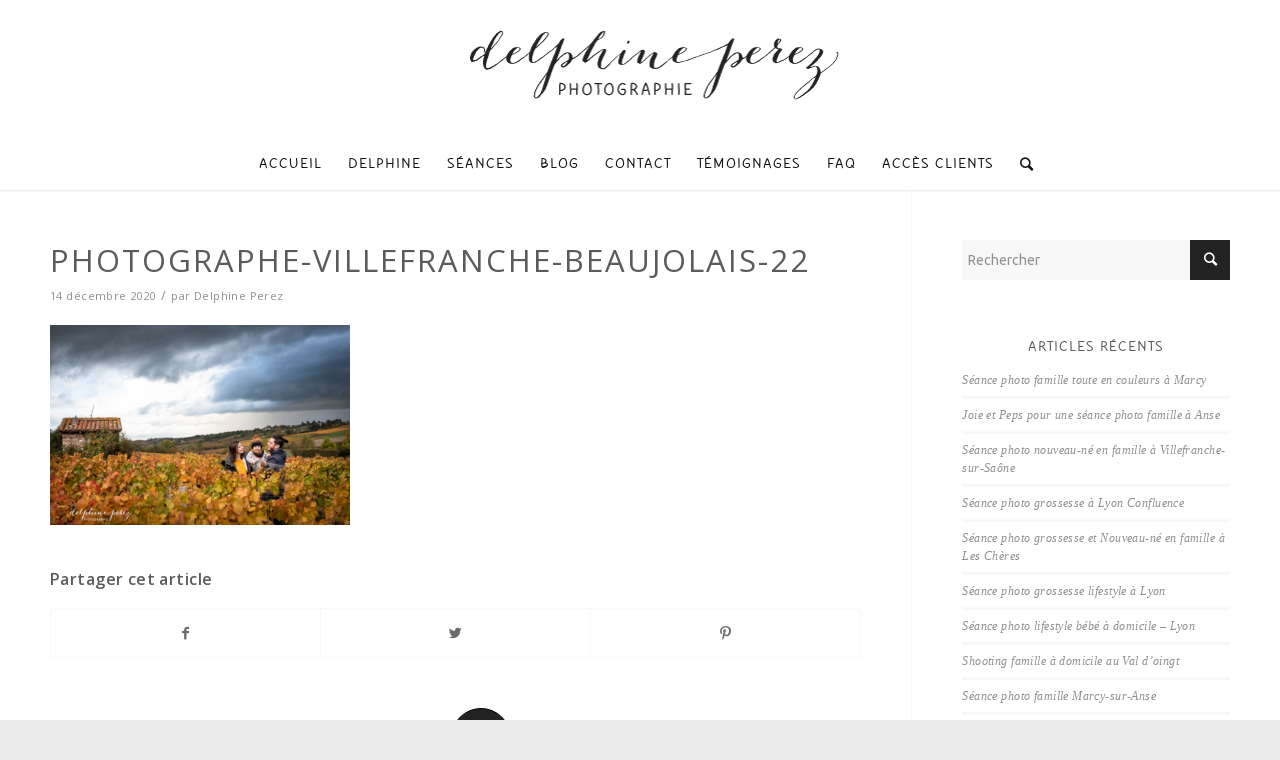

--- FILE ---
content_type: text/html; charset=UTF-8
request_url: https://delphineperez.com/photographe-villefranche-beaujolais-22/
body_size: 9451
content:
<!DOCTYPE html><html dir="ltr" lang="fr-FR" prefix="og: https://ogp.me/ns#" class="html_stretched responsive av-preloader-disabled av-default-lightbox  html_header_top html_logo_center html_bottom_nav_header html_menu_right html_large html_header_sticky_disabled html_header_shrinking_disabled html_mobile_menu_phone html_header_searchicon html_content_align_center html_header_unstick_top_disabled html_header_stretch_disabled html_minimal_header html_minimal_header_shadow html_av-submenu-hidden html_av-submenu-display-click html_av-overlay-side html_av-overlay-side-classic html_av-submenu-noclone html_entry_id_4426 av-no-preview html_text_menu_active "><head><meta charset="UTF-8" /><meta name="robots" content="index, follow" /><meta name="viewport" content="width=device-width, initial-scale=1, maximum-scale=1"><link media="all" href="https://delphineperez.com/wp-content/cache/autoptimize/css/autoptimize_191263b4120864f41d529b32910111ab.css" rel="stylesheet"><link media="screen" href="https://delphineperez.com/wp-content/cache/autoptimize/css/autoptimize_e7e5c2db6150a908fdc29458c23efd38.css" rel="stylesheet"><title>photographe-villefranche-beaujolais-22 | Delphine Perez</title><meta name="robots" content="max-image-preview:large" /><meta name="author" content="Delphine Perez"/><meta name="google-site-verification" content="google-site-verification=N8tAD6MnIqA-FoGyxm8INWAhGOsqPOVzWqaNS2WR9jY" /><meta name="msvalidate.01" content="A3E83304FD792DA61E207C02E25C49B8" /><meta name="p:domain_verify" content="434e695c022d4522b97e19a45f2cfb23" /><link rel="canonical" href="https://delphineperez.com/photographe-villefranche-beaujolais-22/" /><meta name="generator" content="All in One SEO (AIOSEO) 4.8.4.1" /><meta property="og:locale" content="fr_FR" /><meta property="og:site_name" content="Delphine Perez Photographe bébé, enfant, mariage et Famille à Lyon" /><meta property="og:type" content="article" /><meta property="og:title" content="photographe-villefranche-beaujolais-22 | Delphine Perez" /><meta property="og:url" content="https://delphineperez.com/photographe-villefranche-beaujolais-22/" /><meta property="og:image" content="https://delphineperez.com/wp-content/uploads/2018/10/Seance-couple-JJ-Hauteluce-Delphine-Perez-Photographie-1.jpg" /><meta property="og:image:secure_url" content="https://delphineperez.com/wp-content/uploads/2018/10/Seance-couple-JJ-Hauteluce-Delphine-Perez-Photographie-1.jpg" /><meta property="og:image:width" content="1000" /><meta property="og:image:height" content="668" /><meta property="article:published_time" content="2020-12-14T13:48:25+00:00" /><meta property="article:modified_time" content="2020-12-14T13:48:25+00:00" /><meta name="twitter:card" content="summary" /><meta name="twitter:title" content="photographe-villefranche-beaujolais-22 | Delphine Perez" /><meta name="twitter:image" content="https://delphineperez.com/wp-content/uploads/2018/10/Seance-couple-JJ-Hauteluce-Delphine-Perez-Photographie-1.jpg" /> <script type="application/ld+json" class="aioseo-schema">{"@context":"https:\/\/schema.org","@graph":[{"@type":"BreadcrumbList","@id":"https:\/\/delphineperez.com\/photographe-villefranche-beaujolais-22\/#breadcrumblist","itemListElement":[{"@type":"ListItem","@id":"https:\/\/delphineperez.com#listItem","position":1,"name":"Accueil","item":"https:\/\/delphineperez.com","nextItem":{"@type":"ListItem","@id":"https:\/\/delphineperez.com\/photographe-villefranche-beaujolais-22\/#listItem","name":"photographe-villefranche-beaujolais-22"}},{"@type":"ListItem","@id":"https:\/\/delphineperez.com\/photographe-villefranche-beaujolais-22\/#listItem","position":2,"name":"photographe-villefranche-beaujolais-22","previousItem":{"@type":"ListItem","@id":"https:\/\/delphineperez.com#listItem","name":"Accueil"}}]},{"@type":"ItemPage","@id":"https:\/\/delphineperez.com\/photographe-villefranche-beaujolais-22\/#itempage","url":"https:\/\/delphineperez.com\/photographe-villefranche-beaujolais-22\/","name":"photographe-villefranche-beaujolais-22 | Delphine Perez","inLanguage":"fr-FR","isPartOf":{"@id":"https:\/\/delphineperez.com\/#website"},"breadcrumb":{"@id":"https:\/\/delphineperez.com\/photographe-villefranche-beaujolais-22\/#breadcrumblist"},"author":{"@id":"https:\/\/delphineperez.com\/author\/delph1neperez\/#author"},"creator":{"@id":"https:\/\/delphineperez.com\/author\/delph1neperez\/#author"},"datePublished":"2020-12-14T14:48:25+01:00","dateModified":"2020-12-14T14:48:25+01:00"},{"@type":"Organization","@id":"https:\/\/delphineperez.com\/#organization","name":"Delphine Perez","url":"https:\/\/delphineperez.com\/"},{"@type":"Person","@id":"https:\/\/delphineperez.com\/author\/delph1neperez\/#author","url":"https:\/\/delphineperez.com\/author\/delph1neperez\/","name":"Delphine Perez","image":{"@type":"ImageObject","@id":"https:\/\/delphineperez.com\/photographe-villefranche-beaujolais-22\/#authorImage","url":"https:\/\/secure.gravatar.com\/avatar\/d3806983a2b3aae7d7f23f9f02cf5ff5?s=96&d=mm&r=g","width":96,"height":96,"caption":"Delphine Perez"}},{"@type":"WebSite","@id":"https:\/\/delphineperez.com\/#website","url":"https:\/\/delphineperez.com\/","name":"Delphine Perez","inLanguage":"fr-FR","publisher":{"@id":"https:\/\/delphineperez.com\/#organization"}}]}</script> <link rel='dns-prefetch' href='//s.w.org' /><link rel="alternate" type="application/rss+xml" title="Delphine Perez &raquo; Flux" href="https://delphineperez.com/feed/" /><link rel="alternate" type="application/rss+xml" title="Delphine Perez &raquo; Flux des commentaires" href="https://delphineperez.com/comments/feed/" /><link rel="alternate" type="application/rss+xml" title="Delphine Perez &raquo; photographe-villefranche-beaujolais-22 Flux des commentaires" href="https://delphineperez.com/feed/?attachment_id=4426" />  <script type='text/javascript'>if(!document.cookie.match(/aviaPrivacyGoogleWebfontsDisabled/)){
				(function() {
					var f = document.createElement('link');
					
					f.type 	= 'text/css';
					f.rel 	= 'stylesheet';
					f.href 	= '//fonts.googleapis.com/css?family=Open+Sans:400,600';
					f.id 	= 'avia-google-webfont';
					
					document.getElementsByTagName('head')[0].appendChild(f);
				})();
			}</script> <script type="text/javascript">window._wpemojiSettings = {"baseUrl":"https:\/\/s.w.org\/images\/core\/emoji\/12.0.0-1\/72x72\/","ext":".png","svgUrl":"https:\/\/s.w.org\/images\/core\/emoji\/12.0.0-1\/svg\/","svgExt":".svg","source":{"concatemoji":"https:\/\/delphineperez.com\/wp-includes\/js\/wp-emoji-release.min.js?ver=5.4"}};
			/*! This file is auto-generated */
			!function(e,a,t){var r,n,o,i,p=a.createElement("canvas"),s=p.getContext&&p.getContext("2d");function c(e,t){var a=String.fromCharCode;s.clearRect(0,0,p.width,p.height),s.fillText(a.apply(this,e),0,0);var r=p.toDataURL();return s.clearRect(0,0,p.width,p.height),s.fillText(a.apply(this,t),0,0),r===p.toDataURL()}function l(e){if(!s||!s.fillText)return!1;switch(s.textBaseline="top",s.font="600 32px Arial",e){case"flag":return!c([127987,65039,8205,9895,65039],[127987,65039,8203,9895,65039])&&(!c([55356,56826,55356,56819],[55356,56826,8203,55356,56819])&&!c([55356,57332,56128,56423,56128,56418,56128,56421,56128,56430,56128,56423,56128,56447],[55356,57332,8203,56128,56423,8203,56128,56418,8203,56128,56421,8203,56128,56430,8203,56128,56423,8203,56128,56447]));case"emoji":return!c([55357,56424,55356,57342,8205,55358,56605,8205,55357,56424,55356,57340],[55357,56424,55356,57342,8203,55358,56605,8203,55357,56424,55356,57340])}return!1}function d(e){var t=a.createElement("script");t.src=e,t.defer=t.type="text/javascript",a.getElementsByTagName("head")[0].appendChild(t)}for(i=Array("flag","emoji"),t.supports={everything:!0,everythingExceptFlag:!0},o=0;o<i.length;o++)t.supports[i[o]]=l(i[o]),t.supports.everything=t.supports.everything&&t.supports[i[o]],"flag"!==i[o]&&(t.supports.everythingExceptFlag=t.supports.everythingExceptFlag&&t.supports[i[o]]);t.supports.everythingExceptFlag=t.supports.everythingExceptFlag&&!t.supports.flag,t.DOMReady=!1,t.readyCallback=function(){t.DOMReady=!0},t.supports.everything||(n=function(){t.readyCallback()},a.addEventListener?(a.addEventListener("DOMContentLoaded",n,!1),e.addEventListener("load",n,!1)):(e.attachEvent("onload",n),a.attachEvent("onreadystatechange",function(){"complete"===a.readyState&&t.readyCallback()})),(r=t.source||{}).concatemoji?d(r.concatemoji):r.wpemoji&&r.twemoji&&(d(r.twemoji),d(r.wpemoji)))}(window,document,window._wpemojiSettings);</script> <link rel='stylesheet' id='avia-dynamic-css'  href='https://delphineperez.com/wp-content/cache/autoptimize/css/autoptimize_single_266b427c41e9f4c77417e11a29bce517.css?ver=5da5839a051e7' type='text/css' media='all' /> <script type='text/javascript' src='https://delphineperez.com/wp-content/cache/autoptimize/js/autoptimize_single_49edccea2e7ba985cadc9ba0531cbed1.js?ver=1.12.4-wp'></script> <link rel='https://api.w.org/' href='https://delphineperez.com/wp-json/' /><link rel="EditURI" type="application/rsd+xml" title="RSD" href="https://delphineperez.com/xmlrpc.php?rsd" /><link rel="wlwmanifest" type="application/wlwmanifest+xml" href="https://delphineperez.com/wp-includes/wlwmanifest.xml" /><meta name="generator" content="WordPress 5.4" /><link rel='shortlink' href='https://delphineperez.com/?p=4426' /><link rel="alternate" type="application/json+oembed" href="https://delphineperez.com/wp-json/oembed/1.0/embed?url=https%3A%2F%2Fdelphineperez.com%2Fphotographe-villefranche-beaujolais-22%2F" /><link rel="alternate" type="text/xml+oembed" href="https://delphineperez.com/wp-json/oembed/1.0/embed?url=https%3A%2F%2Fdelphineperez.com%2Fphotographe-villefranche-beaujolais-22%2F&#038;format=xml" /> <script type="text/javascript">(function(url){
	if(/(?:Chrome\/26\.0\.1410\.63 Safari\/537\.31|WordfenceTestMonBot)/.test(navigator.userAgent)){ return; }
	var addEvent = function(evt, handler) {
		if (window.addEventListener) {
			document.addEventListener(evt, handler, false);
		} else if (window.attachEvent) {
			document.attachEvent('on' + evt, handler);
		}
	};
	var removeEvent = function(evt, handler) {
		if (window.removeEventListener) {
			document.removeEventListener(evt, handler, false);
		} else if (window.detachEvent) {
			document.detachEvent('on' + evt, handler);
		}
	};
	var evts = 'contextmenu dblclick drag dragend dragenter dragleave dragover dragstart drop keydown keypress keyup mousedown mousemove mouseout mouseover mouseup mousewheel scroll'.split(' ');
	var logHuman = function() {
		if (window.wfLogHumanRan) { return; }
		window.wfLogHumanRan = true;
		var wfscr = document.createElement('script');
		wfscr.type = 'text/javascript';
		wfscr.async = true;
		wfscr.src = url + '&r=' + Math.random();
		(document.getElementsByTagName('head')[0]||document.getElementsByTagName('body')[0]).appendChild(wfscr);
		for (var i = 0; i < evts.length; i++) {
			removeEvent(evts[i], logHuman);
		}
	};
	for (var i = 0; i < evts.length; i++) {
		addEvent(evts[i], logHuman);
	}
})('//delphineperez.com/?wordfence_lh=1&hid=DF47BBE437009A4165A677BAE0CD0884');</script> <script>// your javscript code goes</script> <link rel="profile" href="http://gmpg.org/xfn/11" /><link rel="alternate" type="application/rss+xml" title="Delphine Perez RSS2 Feed" href="https://delphineperez.com/feed/" /><link rel="pingback" href="https://delphineperez.com/xmlrpc.php" /> <!--[if lt IE 9]><script src="https://delphineperez.com/wp-content/themes/enfold/js/html5shiv.js"></script><![endif]--><link rel="icon" href="https://delphineperez.com/wp-content/uploads/2017/05/favicon.png" type="image/png"><style type='text/css'>@font-face {font-family: 'entypo-fontello'; font-weight: normal; font-style: normal;
src: url('https://delphineperez.com/wp-content/themes/enfold/config-templatebuilder/avia-template-builder/assets/fonts/entypo-fontello.eot');
src: url('https://delphineperez.com/wp-content/themes/enfold/config-templatebuilder/avia-template-builder/assets/fonts/entypo-fontello.eot?#iefix') format('embedded-opentype'), 
url('https://delphineperez.com/wp-content/themes/enfold/config-templatebuilder/avia-template-builder/assets/fonts/entypo-fontello.woff') format('woff'), 
url('https://delphineperez.com/wp-content/themes/enfold/config-templatebuilder/avia-template-builder/assets/fonts/entypo-fontello.ttf') format('truetype'), 
url('https://delphineperez.com/wp-content/themes/enfold/config-templatebuilder/avia-template-builder/assets/fonts/entypo-fontello.svg#entypo-fontello') format('svg');
} #top .avia-font-entypo-fontello, body .avia-font-entypo-fontello, html body [data-av_iconfont='entypo-fontello']:before{ font-family: 'entypo-fontello'; }

@font-face {font-family: 'fontello'; font-weight: normal; font-style: normal;
src: url('https://delphineperez.com/wp-content/uploads/avia_fonts/fontello/fontello.eot');
src: url('https://delphineperez.com/wp-content/uploads/avia_fonts/fontello/fontello.eot?#iefix') format('embedded-opentype'), 
url('https://delphineperez.com/wp-content/uploads/avia_fonts/fontello/fontello.woff') format('woff'), 
url('https://delphineperez.com/wp-content/uploads/avia_fonts/fontello/fontello.ttf') format('truetype'), 
url('https://delphineperez.com/wp-content/uploads/avia_fonts/fontello/fontello.svg#fontello') format('svg');
} #top .avia-font-fontello, body .avia-font-fontello, html body [data-av_iconfont='fontello']:before{ font-family: 'fontello'; }</style> <script async src="https://www.googletagmanager.com/gtag/js?id=UA-102257248-1"></script> <script>window.dataLayer = window.dataLayer || [];
  function gtag(){dataLayer.push(arguments);}
  gtag('js', new Date());

  gtag('config', 'UA-102257248-1');</script> </head><body id="top" class="attachment attachment-template-default single single-attachment postid-4426 attachmentid-4426 attachment-jpeg  rtl_columns stretched open_sans Ciel elementor-default elementor-kit-6308" itemscope="itemscope" itemtype="https://schema.org/WebPage" ><div id='wrap_all'><header id='header' class='all_colors header_color light_bg_color  av_header_top av_logo_center av_bottom_nav_header av_menu_right av_large av_header_sticky_disabled av_header_shrinking_disabled av_header_stretch_disabled av_mobile_menu_phone av_header_searchicon av_header_unstick_top_disabled av_minimal_header av_minimal_header_shadow av_header_border_disabled'  role="banner" itemscope="itemscope" itemtype="https://schema.org/WPHeader" ><div  id='header_main' class='container_wrap container_wrap_logo'><div class='container av-logo-container'><div class='inner-container'><span class='logo'><a href='https://delphineperez.com/'><img height='100' width='300' src='https://delphineperez.com/wp-content/uploads/2017/05/logo.png' alt='Delphine Perez' /></a></span></div></div><div id='header_main_alternate' class='container_wrap'><div class='container'><nav class='main_menu' data-selectname='Sélectionner une page'  role="navigation" itemscope="itemscope" itemtype="https://schema.org/SiteNavigationElement" ><div class="avia-menu av-main-nav-wrap"><ul id="avia-menu" class="menu av-main-nav"><li id="menu-item-18" class="menu-item menu-item-type-post_type menu-item-object-page menu-item-home menu-item-top-level menu-item-top-level-1"><a href="https://delphineperez.com/" itemprop="url"><span class="avia-bullet"></span><span class="avia-menu-text">Accueil</span><span class="avia-menu-fx"><span class="avia-arrow-wrap"><span class="avia-arrow"></span></span></span></a></li><li id="menu-item-28" class="menu-item menu-item-type-post_type menu-item-object-page menu-item-top-level menu-item-top-level-2"><a href="https://delphineperez.com/a-propos/" itemprop="url"><span class="avia-bullet"></span><span class="avia-menu-text">Delphine</span><span class="avia-menu-fx"><span class="avia-arrow-wrap"><span class="avia-arrow"></span></span></span></a></li><li id="menu-item-98" class="menu-item menu-item-type-custom menu-item-object-custom menu-item-has-children menu-item-top-level menu-item-top-level-3"><a href="#" itemprop="url"><span class="avia-bullet"></span><span class="avia-menu-text">Séances</span><span class="avia-menu-fx"><span class="avia-arrow-wrap"><span class="avia-arrow"></span></span></span></a><ul class="sub-menu"><li id="menu-item-2290" class="menu-item menu-item-type-post_type menu-item-object-page"><a href="https://delphineperez.com/maternite/" itemprop="url"><span class="avia-bullet"></span><span class="avia-menu-text">Future maman</span></a></li><li id="menu-item-2293" class="menu-item menu-item-type-post_type menu-item-object-page"><a href="https://delphineperez.com/nouveau-ne-bebe/" itemprop="url"><span class="avia-bullet"></span><span class="avia-menu-text">Nouveau-né et bébé</span></a></li><li id="menu-item-2294" class="menu-item menu-item-type-post_type menu-item-object-page"><a href="https://delphineperez.com/enfants-familles/" itemprop="url"><span class="avia-bullet"></span><span class="avia-menu-text">Enfants et familles</span></a></li><li id="menu-item-2291" class="menu-item menu-item-type-post_type menu-item-object-page"><a href="https://delphineperez.com/couple/" itemprop="url"><span class="avia-bullet"></span><span class="avia-menu-text">Couples</span></a></li><li id="menu-item-10046" class="menu-item menu-item-type-post_type menu-item-object-page"><a href="https://delphineperez.com/mariage/" itemprop="url"><span class="avia-bullet"></span><span class="avia-menu-text">Mariage</span></a></li></ul></li><li id="menu-item-79" class="menu-item menu-item-type-post_type menu-item-object-page menu-item-top-level menu-item-top-level-4"><a href="https://delphineperez.com/journal/" itemprop="url"><span class="avia-bullet"></span><span class="avia-menu-text">Blog</span><span class="avia-menu-fx"><span class="avia-arrow-wrap"><span class="avia-arrow"></span></span></span></a></li><li id="menu-item-74" class="menu-item menu-item-type-post_type menu-item-object-page menu-item-mega-parent  menu-item-top-level menu-item-top-level-5"><a href="https://delphineperez.com/contact-2/" itemprop="url"><span class="avia-bullet"></span><span class="avia-menu-text">Contact</span><span class="avia-menu-fx"><span class="avia-arrow-wrap"><span class="avia-arrow"></span></span></span></a></li><li id="menu-item-238" class="menu-item menu-item-type-post_type menu-item-object-page menu-item-mega-parent  menu-item-top-level menu-item-top-level-6"><a href="https://delphineperez.com/temoignages/" itemprop="url"><span class="avia-bullet"></span><span class="avia-menu-text">Témoignages</span><span class="avia-menu-fx"><span class="avia-arrow-wrap"><span class="avia-arrow"></span></span></span></a></li><li id="menu-item-62" class="menu-item menu-item-type-post_type menu-item-object-page menu-item-mega-parent  menu-item-top-level menu-item-top-level-7"><a href="https://delphineperez.com/faq/" itemprop="url"><span class="avia-bullet"></span><span class="avia-menu-text">FAQ</span><span class="avia-menu-fx"><span class="avia-arrow-wrap"><span class="avia-arrow"></span></span></span></a></li><li id="menu-item-4086" class="menu-item menu-item-type-post_type menu-item-object-page menu-item-top-level menu-item-top-level-8"><a href="https://delphineperez.com/acces-clients/" itemprop="url"><span class="avia-bullet"></span><span class="avia-menu-text">Accès Clients</span><span class="avia-menu-fx"><span class="avia-arrow-wrap"><span class="avia-arrow"></span></span></span></a></li><li id="menu-item-search" class="noMobile menu-item menu-item-search-dropdown menu-item-avia-special"> <a href="?s=" data-avia-search-tooltip="  &lt;form action=&quot;https://delphineperez.com/&quot; id=&quot;searchform&quot; method=&quot;get&quot; class=&quot;&quot;&gt;
 &lt;div&gt;
 &lt;input type=&quot;submit&quot; value=&quot;&quot; id=&quot;searchsubmit&quot; class=&quot;button avia-font-entypo-fontello&quot; /&gt;
 &lt;input type=&quot;text&quot; id=&quot;s&quot; name=&quot;s&quot; value=&quot;&quot; placeholder='Rechercher' /&gt;
 &lt;/div&gt;
&lt;/form&gt;" aria-hidden='true' data-av_icon='' data-av_iconfont='entypo-fontello'><span class="avia_hidden_link_text">Rechercher</span></a></li><li class="av-burger-menu-main menu-item-avia-special "> <a href="#"> <span class="av-hamburger av-hamburger--spin av-js-hamburger"> <span class="av-hamburger-box"> <span class="av-hamburger-inner"></span> <strong>Menu</strong> </span> </span> </a></li></ul></div></nav></div></div></div><div class='header_bg'></div></header><div id='main' class='all_colors' data-scroll-offset='0'><div class='container_wrap container_wrap_first main_color sidebar_right'><div class='container template-blog template-single-blog '><main class='content units av-content-small alpha  av-blog-meta-comments-disabled av-blog-meta-category-disabled av-blog-meta-html-info-disabled av-blog-meta-tag-disabled'  role="main" itemprop="mainContentOfPage" ><article class='post-entry post-entry-type-standard post-entry-4426 post-loop-1 post-parity-odd post-entry-last single-big post  post-4426 attachment type-attachment status-inherit hentry'  itemscope="itemscope" itemtype="https://schema.org/CreativeWork" ><div class='blog-meta'></div><div class='entry-content-wrapper clearfix standard-content'><header class="entry-content-header"><h1 class='post-title entry-title'  itemprop="headline" > <a href='https://delphineperez.com/photographe-villefranche-beaujolais-22/' rel='bookmark' title='Lien permanent : photographe-villefranche-beaujolais-22'>photographe-villefranche-beaujolais-22 <span class='post-format-icon minor-meta'></span> </a></h1><span class='post-meta-infos'><time class='date-container minor-meta updated' >14 décembre 2020</time><span class='text-sep text-sep-date'>/</span><span class='comment-container minor-meta'><a href="https://delphineperez.com/photographe-villefranche-beaujolais-22/#respond" class="comments-link" >0 Commentaires</a></span><span class='text-sep text-sep-comment'>/</span><span class="blog-categories minor-meta">dans </span><span class="text-sep text-sep-cat">/</span><span class="blog-author minor-meta">par <span class="entry-author-link" ><span class="vcard author"><span class="fn"><a href="https://delphineperez.com/author/delph1neperez/" title="Articles par Delphine Perez" rel="author">Delphine Perez</a></span></span></span></span></span></header><div class="entry-content"  itemprop="text" ><p class="attachment"><a href='https://delphineperez.com/wp-content/uploads/2020/12/photographe-villefranche-beaujolais-22.jpg'><img width="300" height="200" src="https://delphineperez.com/wp-content/uploads/2020/12/photographe-villefranche-beaujolais-22-300x200.jpg" class="attachment-medium size-medium" alt="" srcset="https://delphineperez.com/wp-content/uploads/2020/12/photographe-villefranche-beaujolais-22-300x200.jpg 300w, https://delphineperez.com/wp-content/uploads/2020/12/photographe-villefranche-beaujolais-22-768x513.jpg 768w, https://delphineperez.com/wp-content/uploads/2020/12/photographe-villefranche-beaujolais-22-705x471.jpg 705w, https://delphineperez.com/wp-content/uploads/2020/12/photographe-villefranche-beaujolais-22-450x301.jpg 450w, https://delphineperez.com/wp-content/uploads/2020/12/photographe-villefranche-beaujolais-22.jpg 1000w" sizes="(max-width: 300px) 100vw, 300px" /></a></p></div><footer class="entry-footer"><div class='av-share-box'><h5 class='av-share-link-description'>Partager cet article</h5><ul class='av-share-box-list noLightbox'><li class='av-share-link av-social-link-facebook' ><a target='_blank' href='http://www.facebook.com/sharer.php?u=https://delphineperez.com/photographe-villefranche-beaujolais-22/&amp;t=photographe-villefranche-beaujolais-22' aria-hidden='true' data-av_icon='' data-av_iconfont='entypo-fontello' title='' data-avia-related-tooltip='Partager sur Facebook'><span class='avia_hidden_link_text'>Partager sur Facebook</span></a></li><li class='av-share-link av-social-link-twitter' ><a target='_blank' href='https://twitter.com/share?text=photographe-villefranche-beaujolais-22&url=https://delphineperez.com/?p=4426' aria-hidden='true' data-av_icon='' data-av_iconfont='entypo-fontello' title='' data-avia-related-tooltip='Partager sur Twitter'><span class='avia_hidden_link_text'>Partager sur Twitter</span></a></li><li class='av-share-link av-social-link-pinterest' ><a target='_blank' href='http://pinterest.com/pin/create/button/?url=https%3A%2F%2Fdelphineperez.com%2Fphotographe-villefranche-beaujolais-22%2F&amp;description=photographe-villefranche-beaujolais-22&amp;media=https%3A%2F%2Fdelphineperez.com%2Fwp-content%2Fuploads%2F2020%2F12%2Fphotographe-villefranche-beaujolais-22-705x471.jpg' aria-hidden='true' data-av_icon='' data-av_iconfont='entypo-fontello' title='' data-avia-related-tooltip='Partager sur Pinterest'><span class='avia_hidden_link_text'>Partager sur Pinterest</span></a></li></ul></div></footer><div class='post_delimiter'></div></div><div class='post_author_timeline'></div><span class='hidden'> <span class='av-structured-data'  itemprop="ImageObject" itemscope="itemscope" itemtype="https://schema.org/ImageObject"  itemprop='image'> <span itemprop='url' >https://delphineperez.com/wp-content/uploads/2017/05/logo.png</span> <span itemprop='height' >0</span> <span itemprop='width' >0</span> </span><span class='av-structured-data'  itemprop="publisher" itemtype="https://schema.org/Organization" itemscope="itemscope" > <span itemprop='name'>Delphine Perez</span> <span itemprop='logo' itemscope itemtype='http://schema.org/ImageObject'> <span itemprop='url'>https://delphineperez.com/wp-content/uploads/2017/05/logo.png</span> </span> </span><span class='av-structured-data'  itemprop="author" itemscope="itemscope" itemtype="https://schema.org/Person" ><span itemprop='name'>Delphine Perez</span></span><span class='av-structured-data'  itemprop="datePublished" datetime="2020-12-14T14:48:25+01:00" >2020-12-14 14:48:25</span><span class='av-structured-data'  itemprop="dateModified" itemtype="https://schema.org/dateModified" >2020-12-14 14:48:25</span><span class='av-structured-data'  itemprop="mainEntityOfPage" itemtype="https://schema.org/mainEntityOfPage" ><span itemprop='name'>photographe-villefranche-beaujolais-22</span></span></span></article><div class='single-big'></div><div class='comment-entry post-entry'><div class='comment_meta_container'><div class='side-container-comment'><div class='side-container-comment-inner'> <span class='comment-count'>0</span> <span class='comment-text'>réponses</span> <span class='center-border center-border-left'></span> <span class='center-border center-border-right'></span></div></div></div><div class='comment_container'><h3 class='miniheading'>Répondre</h3><span class='minitext'>Se joindre à la discussion ? <br/>Vous êtes libre de contribuer !</span><div id="respond" class="comment-respond"><h3 id="reply-title" class="comment-reply-title">Laisser un commentaire <small><a rel="nofollow" id="cancel-comment-reply-link" href="/photographe-villefranche-beaujolais-22/#respond" style="display:none;">Annuler la réponse</a></small></h3><form action="https://delphineperez.com/wp-comments-post.php" method="post" id="commentform" class="comment-form"><p class="comment-notes"><span id="email-notes">Votre adresse de messagerie ne sera pas publiée.</span> Les champs obligatoires sont indiqués avec <span class="required">*</span></p><p class="comment-form-comment"><label for="comment">Commentaire</label><textarea id="comment" name="comment" cols="45" rows="8" maxlength="65525" required="required"></textarea></p><p class="comment-form-author"><label for="author">Nom <span class="required">*</span></label> <input id="author" name="author" type="text" value="" size="30" maxlength="245" required='required' /></p><p class="comment-form-email"><label for="email">Adresse de messagerie <span class="required">*</span></label> <input id="email" name="email" type="text" value="" size="30" maxlength="100" aria-describedby="email-notes" required='required' /></p><p class="comment-form-url"><label for="url">Site web</label> <input id="url" name="url" type="text" value="" size="30" maxlength="200" /></p><p class="comment-form-cookies-consent"><input id="wp-comment-cookies-consent" name="wp-comment-cookies-consent" type="checkbox" value="yes" /> <label for="wp-comment-cookies-consent">Enregistrer mon nom, mon e-mail et mon site web dans le navigateur pour mon prochain commentaire.</label></p><p class="form-submit"><input name="submit" type="submit" id="submit" class="submit" value="Laisser un commentaire" /> <input type='hidden' name='comment_post_ID' value='4426' id='comment_post_ID' /> <input type='hidden' name='comment_parent' id='comment_parent' value='0' /></p><p style="display: none;"><input type="hidden" id="akismet_comment_nonce" name="akismet_comment_nonce" value="47e2be6fd4" /></p><p style="display: none !important;"><label>&#916;<textarea name="ak_hp_textarea" cols="45" rows="8" maxlength="100"></textarea></label><input type="hidden" id="ak_js_1" name="ak_js" value="70"/><script>document.getElementById( "ak_js_1" ).setAttribute( "value", ( new Date() ).getTime() );</script></p></form></div></div></div></main><aside class='sidebar sidebar_right  alpha units'  role="complementary" itemscope="itemscope" itemtype="https://schema.org/WPSideBar" ><div class='inner_sidebar extralight-border'><section id="search-2" class="widget clearfix widget_search"><form action="https://delphineperez.com/" id="searchform" method="get" class=""><div> <input type="submit" value="" id="searchsubmit" class="button avia-font-entypo-fontello" /> <input type="text" id="s" name="s" value="" placeholder='Rechercher' /></div></form><span class="seperator extralight-border"></span></section><section id="recent-posts-2" class="widget clearfix widget_recent_entries"><h3 class="widgettitle">Articles récents</h3><ul><li> <a href="https://delphineperez.com/seance-photo-famille-marcy/">Séance photo famille toute en couleurs à Marcy</a></li><li> <a href="https://delphineperez.com/joie-peps-photo-famille-anse/">Joie et Peps pour une séance photo famille à Anse</a></li><li> <a href="https://delphineperez.com/photo-nouveau-ne-famille-villefranche-sur-saone/">Séance photo nouveau-né en famille à Villefranche-sur-Saône</a></li><li> <a href="https://delphineperez.com/photo-grossesse-lyon-confluence/">Séance photo grossesse à Lyon Confluence</a></li><li> <a href="https://delphineperez.com/photo-grossesse-nouveau-ne-famille/">Séance photo grossesse et Nouveau-né en famille à Les Chères</a></li><li> <a href="https://delphineperez.com/photo-grossesse-lifestyle-lyon/">Séance photo grossesse lifestyle à Lyon</a></li><li> <a href="https://delphineperez.com/photo-lifestyle-bebe-domicile-lyon/">Séance photo lifestyle bébé à domicile &#8211; Lyon</a></li><li> <a href="https://delphineperez.com/shooting-famille-domicile-val-oingt/">Shooting famille à domicile au Val d&rsquo;oingt</a></li><li> <a href="https://delphineperez.com/photo-famille-marcy-beaujolais/">Séance photo famille Marcy-sur-Anse</a></li><li> <a href="https://delphineperez.com/shooting-photo-famille-professionnel/">Shooting photo famille au coeur des Pierres Dorées</a></li></ul> <span class="seperator extralight-border"></span></section><section id="recent-comments-2" class="widget clearfix widget_recent_comments"><h3 class="widgettitle">Commentaires récents</h3><ul id="recentcomments"><li class="recentcomments"><span class="comment-author-link">Marianne et Benoît</span> dans <a href="https://delphineperez.com/seance-photo-nouveau-ne-lyon/#comment-43">Séance photo nouveau-né à Lyon</a></li><li class="recentcomments"><span class="comment-author-link">landais</span> dans <a href="https://delphineperez.com/une-balade-en-famille-pour-une-seance-grossesse-a-trevoux/#comment-36">Une balade en famille pour une séance grossesse à Trévoux</a></li><li class="recentcomments"><span class="comment-author-link">Vivalda</span> dans <a href="https://delphineperez.com/seance-famille-a-saint-jean-dans-le-vieux-lyon/#comment-34">Séance famille à Saint-Jean dans le Vieux Lyon</a></li><li class="recentcomments"><span class="comment-author-link">Maman Bébé.L</span> dans <a href="https://delphineperez.com/seance-nouveau-ne-lifestyle/#comment-8">Séance nouveau-né lifestyle</a></li><li class="recentcomments"><span class="comment-author-link">Delphine Perez</span> dans <a href="https://delphineperez.com/best-of-2017/#comment-7">Best of 2017</a></li></ul><span class="seperator extralight-border"></span></section></div></aside></div></div><div class='container_wrap footer_color' id='footer'><div class='container'><div class='flex_column av_one_third  first el_before_av_one_third'><section id="text-2" class="widget clearfix widget_text"><div class="textwidget"><p>PHOTOGRAPHE PROFESSIONNELLE<br /> MATERNITÉ, BÉBÉ, ENFANT &amp; FAMILLE</p><p><span style="font-size: xx-small;">LYON, VILLEFRANCHE-SUR-SAÔNE, MÂCON, BEAUJOLAIS, RHÔNE-ALPES</span></p></div> <span class="seperator extralight-border"></span></section></div><div class='flex_column av_one_third  el_after_av_one_third  el_before_av_one_third '><section id="text-3" class="widget clearfix widget_text"><div class="textwidget"><p style="text-align: center;"> <a href="https://delphineperez.com/"><img src="https://delphineperez.com/wp-content/uploads/2019/09/logo.png" alt="Delphine Perez Photographe Enfant, grossesse et Famille"  /></a></p></div> <span class="seperator extralight-border"></span></section></div><div class='flex_column av_one_third  el_after_av_one_third  el_before_av_one_third '><section id="text-4" class="widget clearfix widget_text"><h3 class="widgettitle">Retrouvez moi</h3><div class="textwidget"><p style="text-align: center;">liste réseaux sociaux</p><p style="text-align: center;"> <a href="https://www.facebook.com/delphineperez.lyon/" target="_blank" rel="noopener noreferrer"><img src="https://delphineperez.com/wp-content/uploads/2017/07/facebook-delphine-perez-photographie-lyon.png"width=42px></a> <a href="https://www.instagram.com/delphineperezphotographie/" target="_blank" rel="noopener noreferrer"><img src="https://delphineperez.com/wp-content/uploads/2017/07/Instagram-delphine-perez-photographie.png"width=42px></a> <a href="https://twitter.com/delph_perez/" target="_blank" rel="noopener noreferrer"><img src="https://delphineperez.com/wp-content/uploads/2017/07/twitter-delphine-perez-photographie-lyon.png"width=43px></a> <a href="#"><img src="https://delphineperez.com/wp-content/uploads/2017/07/pinterest-delphine-perez-photographe-lyon-69.png"width=42px"></a></p></div> <span class="seperator extralight-border"></span></section></div></div></div><footer class='container_wrap socket_color' id='socket'  role="contentinfo" itemscope="itemscope" itemtype="https://schema.org/WPFooter" ><div class='container'> <span class='copyright'>© 2017 - Delphine Perez Photographie</span><nav class='sub_menu_socket'  role="navigation" itemscope="itemscope" itemtype="https://schema.org/SiteNavigationElement" ><div class="avia3-menu"><ul id="avia3-menu" class="menu"><li id="menu-item-65" class="menu-item menu-item-type-post_type menu-item-object-page menu-item-top-level menu-item-top-level-1"><a href="https://delphineperez.com/mentions-legales/" itemprop="url"><span class="avia-bullet"></span><span class="avia-menu-text">Mentions légales</span><span class="avia-menu-fx"><span class="avia-arrow-wrap"><span class="avia-arrow"></span></span></span></a></li></ul></div></nav></div></footer></div></div> <a href='#top' title='Faire défiler vers le haut' id='scroll-top-link' aria-hidden='true' data-av_icon='' data-av_iconfont='entypo-fontello'><span class="avia_hidden_link_text">Faire défiler vers le haut</span></a><div id="fb-root"></div> <script type="text/javascript">(function($) {
			$(document).ready(function($){
				var is_mobile = false;
			
				if($('.responsive #scroll-top-link').css('display')=='none') {
					is_mobile = true;       
				}
			
				if (!is_mobile) {
					$("#main > .avia-fullscreen-slider").insertBefore("#header");
				} 
			});
		})(jQuery);</script> <script>function debounce(fn, delay) {
  var timer = null;
  return function () {
    var context = this, args = arguments;
    clearTimeout(timer);
    timer = setTimeout(function () {
      fn.apply(context, args);
    }, delay);
  };
}</script> <script>jQuery(window).load(function(){
  jQuery('#wrap_all img.avia_image, #wrap_all .avia-gallery-thumb img, #wrap_all .avia-gallery-thumb a').removeAttr('title');
});</script> <script>(function($){
	$('.avia-gallery-thumb a').removeAttr('title');
})(jQuery);</script> <script type='text/javascript'>var avia_framework_globals = avia_framework_globals || {};
    avia_framework_globals.frameworkUrl = 'https://delphineperez.com/wp-content/themes/enfold/framework/';
    avia_framework_globals.installedAt = 'https://delphineperez.com/wp-content/themes/enfold/';
    avia_framework_globals.ajaxurl = 'https://delphineperez.com/wp-admin/admin-ajax.php';</script> <script type='text/javascript'>var q2w3_sidebar_options = [{"use_sticky_position":false,"margin_top":10,"margin_bottom":0,"stop_elements_selectors":"","screen_max_width":800,"screen_max_height":0,"widgets":[]}];</script> <script defer src="https://delphineperez.com/wp-content/cache/autoptimize/js/autoptimize_78ff260f83d183db633cd3442bd863ea.js"></script></body></html><!-- WP Fastest Cache file was created in 0.499 seconds, on 16 January 2026 @ 2 h 29 min -->